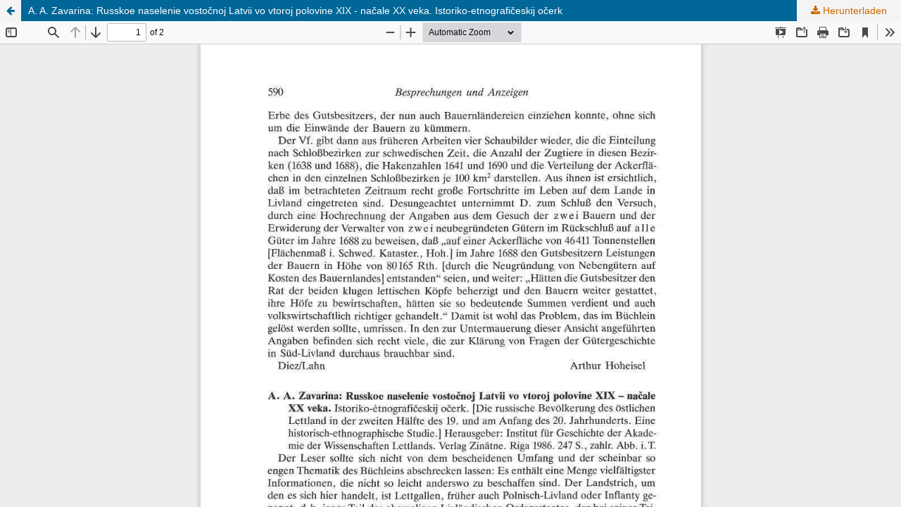

--- FILE ---
content_type: text/html; charset=utf-8
request_url: https://www.zfo-online.de/portal/zf/article/view/5150/5149
body_size: 1161
content:
<!DOCTYPE html>
<html lang="de-DE" xml:lang="de-DE">
<head>
	<meta http-equiv="Content-Type" content="text/html; charset=utf-8" />
	<meta name="viewport" content="width=device-width, initial-scale=1.0">
	<title>Anzeige von A. A. Zavarina: Russkoe naselenie vostočnoj Latvii vo vtoroj polovine XIX - načale XX veka. Istoriko-etnografičeskij očerk</title>

	
<link rel="icon" href="http://www.zfo-online.de/portal/public/journals/2/favicon_de_DE.png">
<meta name="generator" content="Open Journal Systems 3.3.0.13">
	<link rel="stylesheet" href="https://www.zfo-online.de/portal/zf/$$$call$$$/page/page/css?name=stylesheet" type="text/css" /><link rel="stylesheet" href="https://www.zfo-online.de/portal/zf/$$$call$$$/page/page/css?name=font" type="text/css" /><link rel="stylesheet" href="http://www.zfo-online.de/portal/lib/pkp/styles/fontawesome/fontawesome.css?v=3.3.0.13" type="text/css" />
	<script src="http://www.zfo-online.de/portal/lib/pkp/lib/vendor/components/jquery/jquery.min.js?v=3.3.0.13" type="text/javascript"></script><script src="http://www.zfo-online.de/portal/lib/pkp/lib/vendor/components/jqueryui/jquery-ui.min.js?v=3.3.0.13" type="text/javascript"></script><script src="http://www.zfo-online.de/portal/plugins/themes/zfo/js/popper.min.js?v=3.3.0.13" type="text/javascript"></script><script src="http://www.zfo-online.de/portal/plugins/themes/default/js/lib/bootstrap/util.js?v=3.3.0.13" type="text/javascript"></script><script src="http://www.zfo-online.de/portal/plugins/themes/default/js/lib/bootstrap/dropdown.js?v=3.3.0.13" type="text/javascript"></script><script src="http://www.zfo-online.de/portal/plugins/themes/default/js/main.js?v=3.3.0.13" type="text/javascript"></script><script src="http://www.zfo-online.de/portal/plugins/themes/zfo/js/jquery.min.js?v=3.3.0.13" type="text/javascript"></script><script src="http://www.zfo-online.de/portal/plugins/themes/zfo/js/bootstrap.min.js?v=3.3.0.13" type="text/javascript"></script><script src="http://www.zfo-online.de/portal/plugins/themes/zfo/js/main.js?v=3.3.0.13" type="text/javascript"></script>
</head>
<body class="pkp_page_article pkp_op_view">

		<header class="header_view">

		<a href="https://www.zfo-online.de/portal/zf/article/view/5150" class="return">
			<span class="pkp_screen_reader">
									Zu Artikeldetails zurückkehren
							</span>
		</a>

		<a href="https://www.zfo-online.de/portal/zf/article/view/5150" class="title">
			A. A. Zavarina: Russkoe naselenie vostočnoj Latvii vo vtoroj polovine XIX - načale XX veka. Istoriko-etnografičeskij očerk
		</a>

		<a href="https://www.zfo-online.de/portal/zf/article/download/5150/5149/5150" class="download" download>
			<span class="label">
				Herunterladen
			</span>
			<span class="pkp_screen_reader">
				PDF herunterladen
			</span>
		</a>

	</header>

	<script type="text/javascript">
		// Creating iframe's src in JS instead of Smarty so that EZProxy-using sites can find our domain in $pdfUrl and do their rewrites on it.
		$(document).ready(function() {
			var urlBase = "http://www.zfo-online.de/portal/plugins/generic/pdfJsViewer/pdf.js/web/viewer.html?file=";
			var pdfUrl = "https:\/\/www.zfo-online.de\/portal\/zf\/article\/download\/5150\/5149\/5150";
			$("#pdfCanvasContainer > iframe").attr("src", urlBase + encodeURIComponent(pdfUrl));
		});
	</script>

	<div id="pdfCanvasContainer" class="galley_view">
				<iframe src="" width="100%" height="100%" style="min-height: 500px;" title="PDF von A. A. Zavarina: Russkoe naselenie vostočnoj Latvii vo vtoroj polovine XIX - načale XX veka. Istoriko-etnografičeskij očerk" allowfullscreen webkitallowfullscreen></iframe>
	</div>
	
</body>
</html>


--- FILE ---
content_type: application/javascript
request_url: https://www.zfo-online.de/portal/plugins/themes/zfo/js/main.js?v=3.3.0.13
body_size: 500
content:
var yearCounter = document.getElementById("zfo-current-year");
var fontSizePlugin = document.querySelector(".block_fontsize");

if (yearCounter) {
    yearCounter.innerHTML = new Date().getFullYear();
}

if (fontSizePlugin) {
    initFontSizePlugin();
}

function initFontSizePlugin() {
    var fontSmaller = fontSizePlugin.querySelector(".fontsize_smaller");
    var fontNormal = fontSizePlugin.querySelector(".fontsize_normal");
    var fontLarger = fontSizePlugin.querySelector(".fontsize_larger");

    //because we used a font size plugin that has universal style and our icons have another style,
    //we need to add html elements to innerHTML that we can later styling with a css pseudo-classes.

    fontSmaller.innerHTML = "A<div><p></p><p>A</p></div>";
    fontNormal.innerHTML = "<p>A</p>";
    fontLarger.innerHTML = "<div><p></p><p>A</p></div>A";

    fontNormal.addEventListener("click", function () {
        document.querySelector(".zfo-navigation-primary").style.fontSize =
            "0.75em";
        document.querySelector(".zfo-searchForm-simple").style.fontSize =
            "0.75em";
        //document.querySelector('.zfo-searchForm-simple').style.fontSize='0.75em';
    });
}
